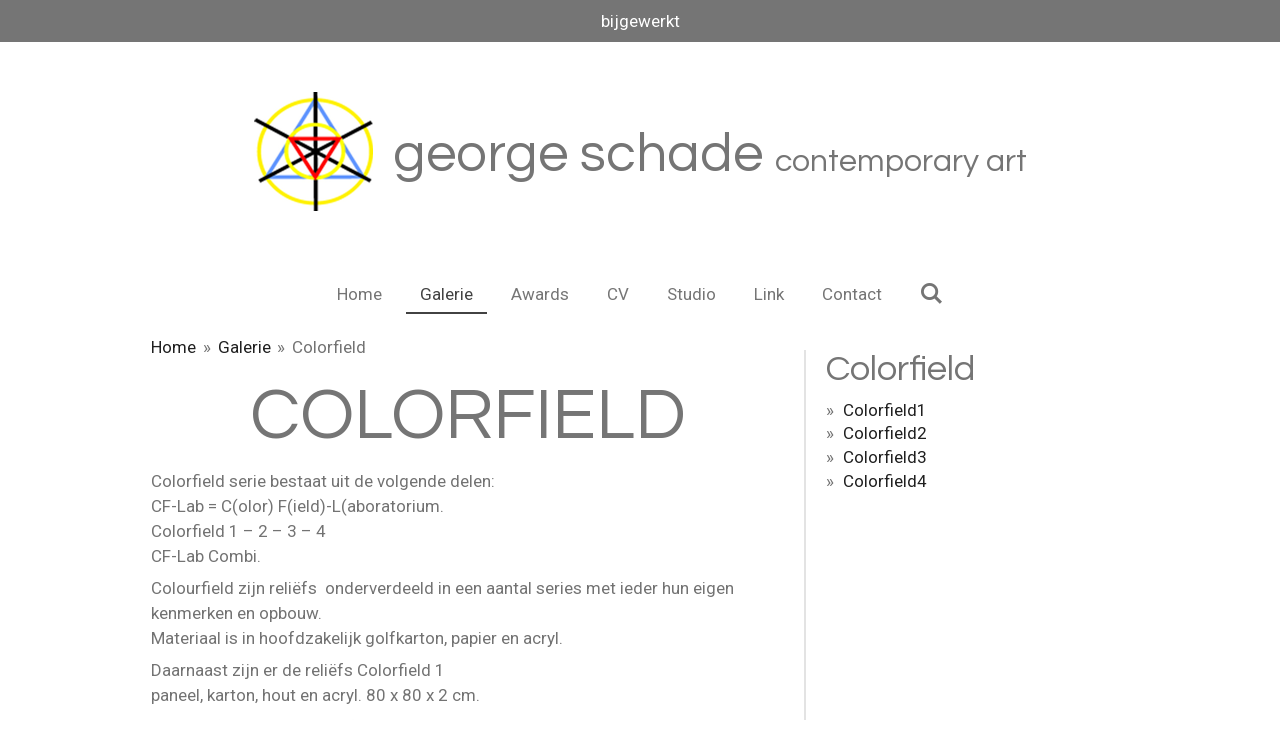

--- FILE ---
content_type: text/html; charset=UTF-8
request_url: https://www.georgeschade.nl/galerie-1/galerie/colorfield
body_size: 9637
content:
<!DOCTYPE html>
<html lang="nl">
    <head>
        <meta http-equiv="Content-Type" content="text/html; charset=utf-8">
        <meta name="viewport" content="width=device-width, initial-scale=1.0, maximum-scale=5.0">
        <meta http-equiv="X-UA-Compatible" content="IE=edge">
        <link rel="canonical" href="https://www.georgeschade.nl/galerie-1/galerie/colorfield">
        <meta property="og:title" content="galerie | colorfield">
        <meta property="og:url" content="https://www.georgeschade.nl/galerie-1/galerie/colorfield">
        <base href="https://www.georgeschade.nl/">
        <meta name="description" property="og:description" content="george schade, art, kunst, concreet, geometrisch, contructivisme, colorfield, colourfiled">
                <script nonce="23b6547aae610974618838db892ddb5d">
            
            window.JOUWWEB = window.JOUWWEB || {};
            window.JOUWWEB.application = window.JOUWWEB.application || {};
            window.JOUWWEB.application = {"backends":[{"domain":"jouwweb.nl","freeDomain":"jouwweb.site"},{"domain":"webador.com","freeDomain":"webadorsite.com"},{"domain":"webador.de","freeDomain":"webadorsite.com"},{"domain":"webador.fr","freeDomain":"webadorsite.com"},{"domain":"webador.es","freeDomain":"webadorsite.com"},{"domain":"webador.it","freeDomain":"webadorsite.com"},{"domain":"jouwweb.be","freeDomain":"jouwweb.site"},{"domain":"webador.ie","freeDomain":"webadorsite.com"},{"domain":"webador.co.uk","freeDomain":"webadorsite.com"},{"domain":"webador.at","freeDomain":"webadorsite.com"},{"domain":"webador.be","freeDomain":"webadorsite.com"},{"domain":"webador.ch","freeDomain":"webadorsite.com"},{"domain":"webador.ch","freeDomain":"webadorsite.com"},{"domain":"webador.mx","freeDomain":"webadorsite.com"},{"domain":"webador.com","freeDomain":"webadorsite.com"},{"domain":"webador.dk","freeDomain":"webadorsite.com"},{"domain":"webador.se","freeDomain":"webadorsite.com"},{"domain":"webador.no","freeDomain":"webadorsite.com"},{"domain":"webador.fi","freeDomain":"webadorsite.com"},{"domain":"webador.ca","freeDomain":"webadorsite.com"},{"domain":"webador.ca","freeDomain":"webadorsite.com"},{"domain":"webador.pl","freeDomain":"webadorsite.com"},{"domain":"webador.com.au","freeDomain":"webadorsite.com"},{"domain":"webador.nz","freeDomain":"webadorsite.com"}],"editorLocale":"nl-NL","editorTimezone":"Europe\/Amsterdam","editorLanguage":"nl","analytics4TrackingId":"G-E6PZPGE4QM","analyticsDimensions":[],"backendDomain":"www.jouwweb.nl","backendShortDomain":"jouwweb.nl","backendKey":"jouwweb-nl","freeWebsiteDomain":"jouwweb.site","noSsl":false,"build":{"reference":"6691b4e"},"linkHostnames":["www.jouwweb.nl","www.webador.com","www.webador.de","www.webador.fr","www.webador.es","www.webador.it","www.jouwweb.be","www.webador.ie","www.webador.co.uk","www.webador.at","www.webador.be","www.webador.ch","fr.webador.ch","www.webador.mx","es.webador.com","www.webador.dk","www.webador.se","www.webador.no","www.webador.fi","www.webador.ca","fr.webador.ca","www.webador.pl","www.webador.com.au","www.webador.nz"],"assetsUrl":"https:\/\/assets.jwwb.nl","loginUrl":"https:\/\/www.jouwweb.nl\/inloggen","publishUrl":"https:\/\/www.jouwweb.nl\/v2\/website\/647118\/publish-proxy","adminUserOrIp":false,"pricing":{"plans":{"lite":{"amount":"700","currency":"EUR"},"pro":{"amount":"1200","currency":"EUR"},"business":{"amount":"2400","currency":"EUR"}},"yearlyDiscount":{"price":{"amount":"600","currency":"EUR"},"ratio":0.05,"percent":"5%","discountPrice":{"amount":"600","currency":"EUR"},"termPricePerMonth":{"amount":"1050","currency":"EUR"},"termPricePerYear":{"amount":"12000","currency":"EUR"}}},"hcUrl":{"add-product-variants":"https:\/\/help.jouwweb.nl\/hc\/nl\/articles\/28594307773201","basic-vs-advanced-shipping":"https:\/\/help.jouwweb.nl\/hc\/nl\/articles\/28594268794257","html-in-head":"https:\/\/help.jouwweb.nl\/hc\/nl\/articles\/28594336422545","link-domain-name":"https:\/\/help.jouwweb.nl\/hc\/nl\/articles\/28594325307409","optimize-for-mobile":"https:\/\/help.jouwweb.nl\/hc\/nl\/articles\/28594312927121","seo":"https:\/\/help.jouwweb.nl\/hc\/nl\/sections\/28507243966737","transfer-domain-name":"https:\/\/help.jouwweb.nl\/hc\/nl\/articles\/28594325232657","website-not-secure":"https:\/\/help.jouwweb.nl\/hc\/nl\/articles\/28594252935825"}};
            window.JOUWWEB.brand = {"type":"jouwweb","name":"JouwWeb","domain":"JouwWeb.nl","supportEmail":"support@jouwweb.nl"};
                    
                window.JOUWWEB = window.JOUWWEB || {};
                window.JOUWWEB.websiteRendering = {"locale":"nl-NL","timezone":"Europe\/Amsterdam","routes":{"api\/upload\/product-field":"\/_api\/upload\/product-field","checkout\/cart":"\/winkelwagen","payment":"\/bestelling-afronden\/:publicOrderId","payment\/forward":"\/bestelling-afronden\/:publicOrderId\/forward","public-order":"\/bestelling\/:publicOrderId","checkout\/authorize":"\/winkelwagen\/authorize\/:gateway","wishlist":"\/verlanglijst"}};
                                                    window.JOUWWEB.website = {"id":647118,"locale":"nl-NL","enabled":true,"title":"george schade contemporary art","hasTitle":true,"roleOfLoggedInUser":null,"ownerLocale":"nl-NL","plan":"pro","freeWebsiteDomain":"jouwweb.site","backendKey":"jouwweb-nl","currency":"EUR","defaultLocale":"nl-NL","url":"https:\/\/www.georgeschade.nl\/","homepageSegmentId":2377261,"category":"website","isOffline":false,"isPublished":true,"locales":["nl-NL"],"allowed":{"ads":false,"credits":true,"externalLinks":true,"slideshow":true,"customDefaultSlideshow":true,"hostedAlbums":true,"moderators":true,"mailboxQuota":21,"statisticsVisitors":true,"statisticsDetailed":true,"statisticsMonths":1,"favicon":true,"password":true,"freeDomains":1,"freeMailAccounts":1,"canUseLanguages":false,"fileUpload":true,"legacyFontSize":false,"webshop":true,"products":10,"imageText":false,"search":true,"audioUpload":true,"videoUpload":0,"allowDangerousForms":true,"allowHtmlCode":true,"mobileBar":true,"sidebar":true,"poll":false,"allowCustomForms":true,"allowBusinessListing":true,"allowCustomAnalytics":true,"allowAccountingLink":true,"digitalProducts":false,"sitemapElement":true},"mobileBar":{"enabled":true,"theme":"accent","email":{"active":true,"value":"info@georgeschade.nl"},"location":{"active":false},"phone":{"active":false},"whatsapp":{"active":false},"social":{"active":false,"network":"facebook"}},"webshop":{"enabled":false,"currency":"EUR","taxEnabled":false,"taxInclusive":false,"vatDisclaimerVisible":false,"orderNotice":"<p>Indien u speciale wensen heeft kunt u deze doorgeven via het Opmerkingen-veld in de laatste stap.<\/p>","orderConfirmation":"<p>Hartelijk bedankt voor uw bestelling! U ontvangt zo spoedig mogelijk bericht van ons over de afhandeling van uw bestelling.<\/p>","freeShipping":false,"freeShippingAmount":"0.00","shippingDisclaimerVisible":false,"pickupAllowed":false,"couponAllowed":false,"detailsPageAvailable":true,"socialMediaVisible":true,"termsPage":null,"termsPageUrl":null,"extraTerms":null,"pricingVisible":true,"orderButtonVisible":true,"shippingAdvanced":false,"shippingAdvancedBackEnd":false,"soldOutVisible":false,"backInStockNotificationEnabled":false,"canAddProducts":true,"nextOrderNumber":1,"allowedServicePoints":[],"sendcloudConfigured":false,"sendcloudFallbackPublicKey":"a3d50033a59b4a598f1d7ce7e72aafdf","taxExemptionAllowed":true,"invoiceComment":null,"emptyCartVisible":false,"minimumOrderPrice":null,"productNumbersEnabled":false,"wishlistEnabled":false,"hideTaxOnCart":false},"isTreatedAsWebshop":false};                            window.JOUWWEB.cart = {"products":[],"coupon":null,"shippingCountryCode":null,"shippingChoice":null,"breakdown":[]};                            window.JOUWWEB.scripts = [];                        window.parent.JOUWWEB.colorPalette = window.JOUWWEB.colorPalette;
        </script>
                <title>galerie | colorfield</title>
                                            <link href="https://primary.jwwb.nl/public/k/u/r/temp-dziqagpdhpqodtkrgcjg/touch-icon-iphone.png?bust=1485808079" rel="apple-touch-icon" sizes="60x60">                                                <link href="https://primary.jwwb.nl/public/k/u/r/temp-dziqagpdhpqodtkrgcjg/touch-icon-ipad.png?bust=1485808079" rel="apple-touch-icon" sizes="76x76">                                                <link href="https://primary.jwwb.nl/public/k/u/r/temp-dziqagpdhpqodtkrgcjg/touch-icon-iphone-retina.png?bust=1485808079" rel="apple-touch-icon" sizes="120x120">                                                <link href="https://primary.jwwb.nl/public/k/u/r/temp-dziqagpdhpqodtkrgcjg/touch-icon-ipad-retina.png?bust=1485808079" rel="apple-touch-icon" sizes="152x152">                                                <link href="https://primary.jwwb.nl/public/k/u/r/temp-dziqagpdhpqodtkrgcjg/favicon.png?bust=1485808079" rel="shortcut icon">                                                <link href="https://primary.jwwb.nl/public/k/u/r/temp-dziqagpdhpqodtkrgcjg/favicon.png?bust=1485808079" rel="icon">                                                        <meta name="twitter:card" content="summary">
                                                    <meta name="keywords" content="hedendaagse kunst, kunst, beeldende kunst, contemporary art, art, hedendaagse kunst, concreet, concrete art, geometisch, contructivistisch, abstract, abstract art, abstracte kunst,">
<meta name="author" content="George Schade">                            <script src="https://plausible.io/js/script.manual.js" nonce="23b6547aae610974618838db892ddb5d" data-turbo-track="reload" defer data-domain="shard18.jouwweb.nl"></script>
<link rel="stylesheet" type="text/css" href="https://gfonts.jwwb.nl/css?display=fallback&amp;family=Roboto%3A400%2C700%2C400italic%2C700italic%7CQuestrial%3A400%2C700%2C400italic%2C700italic" nonce="23b6547aae610974618838db892ddb5d" data-turbo-track="dynamic">
<script src="https://assets.jwwb.nl/assets/build/website-rendering/nl-NL.js?bust=af8dcdef13a1895089e9" nonce="23b6547aae610974618838db892ddb5d" data-turbo-track="reload" defer></script>
<script src="https://assets.jwwb.nl/assets/website-rendering/runtime.d9e65c74d3b5e295ad0f.js?bust=5de238b33c4b1a20f3c0" nonce="23b6547aae610974618838db892ddb5d" data-turbo-track="reload" defer></script>
<script src="https://assets.jwwb.nl/assets/website-rendering/103.3d75ec3708e54af67f50.js?bust=cb0aa3c978e146edbd0d" nonce="23b6547aae610974618838db892ddb5d" data-turbo-track="reload" defer></script>
<script src="https://assets.jwwb.nl/assets/website-rendering/main.d9ecfbfd818c7437664d.js?bust=dc78faa948112dc5a2a0" nonce="23b6547aae610974618838db892ddb5d" data-turbo-track="reload" defer></script>
<link rel="preload" href="https://assets.jwwb.nl/assets/website-rendering/styles.f78188d346eb1faf64a5.css?bust=7a6e6f2cb6becdc09bb5" as="style">
<link rel="preload" href="https://assets.jwwb.nl/assets/website-rendering/fonts/icons-website-rendering/font/website-rendering.woff2?bust=bd2797014f9452dadc8e" as="font" crossorigin>
<link rel="preconnect" href="https://gfonts.jwwb.nl">
<link rel="stylesheet" type="text/css" href="https://assets.jwwb.nl/assets/website-rendering/styles.f78188d346eb1faf64a5.css?bust=7a6e6f2cb6becdc09bb5" nonce="23b6547aae610974618838db892ddb5d" data-turbo-track="dynamic">
<link rel="preconnect" href="https://assets.jwwb.nl">
<link rel="stylesheet" type="text/css" href="https://primary.jwwb.nl/public/k/u/r/temp-dziqagpdhpqodtkrgcjg/style.css?bust=1752577148" nonce="23b6547aae610974618838db892ddb5d" data-turbo-track="dynamic">    </head>
    <body
        id="top"
        class="jw-is-no-slideshow jw-header-is-image-text jw-is-segment-page jw-is-frontend jw-is-sidebar jw-is-messagebar jw-is-no-touch-device jw-is-no-mobile"
                                    data-jouwweb-page="2407126"
                                                data-jouwweb-segment-id="2407126"
                                                data-jouwweb-segment-type="page"
                                                data-template-threshold="1020"
                                                data-template-name="clean&#x7C;blanco&#x7C;blanco-banner"
                            itemscope
        itemtype="https://schema.org/WebPage"
    >
                                    <meta itemprop="url" content="https://www.georgeschade.nl/galerie-1/galerie/colorfield">
        <div class="jw-background"></div>
        <div class="jw-body">
            <div class="jw-mobile-menu jw-mobile-is-text js-mobile-menu">
            <button
            type="button"
            class="jw-mobile-menu__button jw-mobile-search-button"
            aria-label="Zoek binnen website"
        >
            <span class="jw-icon-search"></span>
        </button>
        <div class="jw-mobile-header jw-mobile-header--image-text">
        <a            class="jw-mobile-header-content"
                            href="/"
                        >
                            <img class="jw-mobile-logo jw-mobile-logo--square" src="https://primary.jwwb.nl/public/k/u/r/temp-dziqagpdhpqodtkrgcjg/o2g0ng/image-13.png?enable-io=true&amp;enable=upscale&amp;height=70" srcset="https://primary.jwwb.nl/public/k/u/r/temp-dziqagpdhpqodtkrgcjg/o2g0ng/image-13.png?enable-io=true&amp;enable=upscale&amp;height=70 1x, https://primary.jwwb.nl/public/k/u/r/temp-dziqagpdhpqodtkrgcjg/o2g0ng/image-13.png?enable-io=true&amp;enable=upscale&amp;height=140&amp;quality=70 2x" alt="george schade contemporary art" title="george schade contemporary art">                                        <div class="jw-mobile-text">
                    <span style="font-size: 100%;">george schade</span> <span style="font-size: 85%;"><span style="font-size: 70%;">contemporary art</span></span>                </div>
                    </a>
    </div>

    
            <button
            type="button"
            class="jw-mobile-menu__button jw-mobile-toggle"
            aria-label="Open / sluit menu"
        >
            <span class="jw-icon-burger"></span>
        </button>
    </div>
    <div class="jw-mobile-menu-search jw-mobile-menu-search--hidden">
        <form
            action="/zoeken"
            method="get"
            class="jw-mobile-menu-search__box"
        >
            <input
                type="text"
                name="q"
                value=""
                placeholder="Zoeken..."
                class="jw-mobile-menu-search__input"
            >
            <button type="submit" class="jw-btn jw-btn--style-flat jw-mobile-menu-search__button">
                <span class="website-rendering-icon-search"></span>
            </button>
            <button type="button" class="jw-btn jw-btn--style-flat jw-mobile-menu-search__button js-cancel-search">
                <span class="website-rendering-icon-cancel"></span>
            </button>
        </form>
    </div>
            <div class="message-bar message-bar--accent"><div class="message-bar__container"><p class="message-bar-text">bijgewerkt</p></div></div><div class="topmenu">
    <header>
        <div class="topmenu-inner js-topbar-content-container">
            <div class="jw-header-logo">
            <div
    id="jw-header-image-container"
    class="jw-header jw-header-image jw-header-image-toggle"
    style="flex-basis: 119px; max-width: 119px; flex-shrink: 1;"
>
            <a href="/">
        <img id="jw-header-image" data-image-id="39159437" srcset="https://primary.jwwb.nl/public/k/u/r/temp-dziqagpdhpqodtkrgcjg/o2g0ng/image-13.png?enable-io=true&amp;width=119 119w, https://primary.jwwb.nl/public/k/u/r/temp-dziqagpdhpqodtkrgcjg/o2g0ng/image-13.png?enable-io=true&amp;width=238 238w" class="jw-header-image" title="george schade contemporary art" style="" sizes="119px" width="119" height="119" intrinsicsize="119.00 x 119.00" alt="george schade contemporary art">                </a>
    </div>
        <div
    class="jw-header jw-header-title-container jw-header-text jw-header-text-toggle"
    data-stylable="true"
>
    <a        id="jw-header-title"
        class="jw-header-title"
                    href="/"
            >
        <span style="font-size: 100%;">george schade</span> <span style="font-size: 85%;"><span style="font-size: 70%;">contemporary art</span></span>    </a>
</div>
</div>
            <nav class="menu jw-menu-copy">
                <ul
    id="jw-menu"
    class="jw-menu jw-menu-horizontal"
            >
            <li
    class="jw-menu-item"
>
        <a        class="jw-menu-link"
        href="/"                                            data-page-link-id="2377261"
                            >
                <span class="">
            Home        </span>
            </a>
                </li>
            <li
    class="jw-menu-item jw-menu-is-active"
>
        <a        class="jw-menu-link js-active-menu-item"
        href="/galerie-1"                                            data-page-link-id="7129590"
                            >
                <span class="">
            Galerie        </span>
            </a>
                </li>
            <li
    class="jw-menu-item"
>
        <a        class="jw-menu-link"
        href="/awards"                                            data-page-link-id="2407031"
                            >
                <span class="">
            Awards        </span>
            </a>
                </li>
            <li
    class="jw-menu-item"
>
        <a        class="jw-menu-link"
        href="/cv"                                            data-page-link-id="10128726"
                            >
                <span class="">
            CV        </span>
            </a>
                </li>
            <li
    class="jw-menu-item"
>
        <a        class="jw-menu-link"
        href="/studio"                                            data-page-link-id="2407080"
                            >
                <span class="">
            Studio        </span>
            </a>
                </li>
            <li
    class="jw-menu-item"
>
        <a        class="jw-menu-link"
        href="/link"                                            data-page-link-id="2407083"
                            >
                <span class="">
            Link        </span>
            </a>
                </li>
            <li
    class="jw-menu-item"
>
        <a        class="jw-menu-link"
        href="/contact"                                            data-page-link-id="2821479"
                            >
                <span class="">
            Contact        </span>
            </a>
                </li>
            <li
    class="jw-menu-item jw-menu-search-item"
>
        <button        class="jw-menu-link jw-menu-link--icon jw-text-button"
                                                                    title="Zoeken"
            >
                                <span class="website-rendering-icon-search"></span>
                            <span class="hidden-desktop-horizontal-menu">
            Zoeken        </span>
            </button>
                
            <div class="jw-popover-container jw-popover-container--inline is-hidden">
                <div class="jw-popover-backdrop"></div>
                <div class="jw-popover">
                    <div class="jw-popover__arrow"></div>
                    <div class="jw-popover__content jw-section-white">
                        <form  class="jw-search" action="/zoeken" method="get">
                            
                            <input class="jw-search__input" type="text" name="q" value="" placeholder="Zoeken..." >
                            <button class="jw-search__submit" type="submit">
                                <span class="website-rendering-icon-search"></span>
                            </button>
                        </form>
                    </div>
                </div>
            </div>
                        </li>
    
    </ul>

    <script nonce="23b6547aae610974618838db892ddb5d" id="jw-mobile-menu-template" type="text/template">
        <ul id="jw-menu" class="jw-menu jw-menu-horizontal jw-menu-spacing--mobile-bar">
                            <li
    class="jw-menu-item"
>
        <a        class="jw-menu-link"
        href="/"                                            data-page-link-id="2377261"
                            >
                <span class="">
            Home        </span>
            </a>
                </li>
                            <li
    class="jw-menu-item jw-menu-is-active"
>
        <a        class="jw-menu-link js-active-menu-item"
        href="/galerie-1"                                            data-page-link-id="7129590"
                            >
                <span class="">
            Galerie        </span>
            </a>
                </li>
                            <li
    class="jw-menu-item"
>
        <a        class="jw-menu-link"
        href="/awards"                                            data-page-link-id="2407031"
                            >
                <span class="">
            Awards        </span>
            </a>
                </li>
                            <li
    class="jw-menu-item"
>
        <a        class="jw-menu-link"
        href="/cv"                                            data-page-link-id="10128726"
                            >
                <span class="">
            CV        </span>
            </a>
                </li>
                            <li
    class="jw-menu-item"
>
        <a        class="jw-menu-link"
        href="/studio"                                            data-page-link-id="2407080"
                            >
                <span class="">
            Studio        </span>
            </a>
                </li>
                            <li
    class="jw-menu-item"
>
        <a        class="jw-menu-link"
        href="/link"                                            data-page-link-id="2407083"
                            >
                <span class="">
            Link        </span>
            </a>
                </li>
                            <li
    class="jw-menu-item"
>
        <a        class="jw-menu-link"
        href="/contact"                                            data-page-link-id="2821479"
                            >
                <span class="">
            Contact        </span>
            </a>
                </li>
            
                    </ul>
    </script>
            </nav>
        </div>
    </header>
</div>
<script nonce="23b6547aae610974618838db892ddb5d">
    var backgroundElement = document.querySelector('.jw-background');

    JOUWWEB.templateConfig = {
        header: {
            selector: '.topmenu',
            mobileSelector: '.jw-mobile-menu',
            updatePusher: function (height, state) {

                if (state === 'desktop') {
                    // Expose the header height as a custom property so
                    // we can use this to set the background height in CSS.
                    if (backgroundElement && height) {
                        backgroundElement.setAttribute('style', '--header-height: ' + height + 'px;');
                    }
                } else if (state === 'mobile') {
                    $('.jw-menu-clone .jw-menu').css('margin-top', height);
                }
            },
        },
    };
</script>
<div class="main-content">
    
<main class="block-content">
    <div data-section-name="content" class="jw-section jw-section-content jw-responsive lt640 lt800">
        <div
    id="jw-element-24849350"
    data-jw-element-id="24849350"
        class="jw-tree-node jw-element jw-strip-root jw-tree-container jw-node-is-first-child jw-node-is-last-child"
>
    <div
    id="jw-element-341395125"
    data-jw-element-id="341395125"
        class="jw-tree-node jw-element jw-strip jw-tree-container jw-strip--default jw-strip--style-color jw-strip--color-default jw-strip--padding-both jw-node-is-first-child jw-strip--primary jw-node-is-last-child"
>
    <div class="jw-strip__content-container"><div class="jw-strip__content jw-responsive lt640 lt800">
                        <nav class="jw-breadcrumbs" aria-label="Kruimelpad"><ol><li><a href="/" class="jw-breadcrumbs__link">Home</a></li><li><span class="jw-breadcrumbs__separator" aria-hidden="true">&raquo;</span><a href="/galerie-1" class="jw-breadcrumbs__link">Galerie</a></li><li><span class="jw-breadcrumbs__separator" aria-hidden="true">&raquo;</span><a href="/galerie-1/galerie/colorfield" class="jw-breadcrumbs__link jw-breadcrumbs__link--current" aria-current="page">Colorfield</a></li></ol></nav><div
    id="jw-element-31698034"
    data-jw-element-id="31698034"
        class="jw-tree-node jw-element jw-image-text jw-node-is-first-child"
>
    <div class="jw-element-imagetext-text">
            <h1 class="jw-heading-200" style="text-align: center;">COLORFIELD</h1>
<p>Colorfield serie bestaat uit de volgende delen:<br />CF-Lab = C(olor) F(ield)-L(aboratorium.<br />Colorfield 1 &ndash; 2 &ndash; 3 &ndash; 4<br />CF-Lab Combi.</p>
<p>Colourfield zijn reli&euml;fs<span>&nbsp; </span>onderverdeeld in een aantal series met ieder hun eigen kenmerken en opbouw.<br />Materiaal is in hoofdzakelijk golfkarton, papier en acryl.</p>
<p>Daarnaast zijn er de reli&euml;fs Colorfield 1<span>&nbsp;<br /></span><span style="font-family: Roboto, sans-serif; font-size: 1.7rem;">paneel, karton, hout en acryl. 80 x 80 x 2 cm.</span><span style="font-family: Roboto, sans-serif; font-size: 1.7rem;">&nbsp;&nbsp;</span></p>
<p>En Colorfield 2, paneel, golfkarton, papier en acryl. <br />Colorfield 2 is gebaseerd op CF-Lab. Het zijn dezelfde ontwerpen / combinaties maar uitgevoerd op formaat 80x80x2 cm</p>
<p><strong>De serie cf &ndash; lab vormt steeds de basis voor alle andere series.<br /></strong>In de Colorfield series staat de wederzijdse werking van kleur centraal.<br />Alle panelen zijn opgebouwd uit drie monochrome kleurvlakken. <br />1.Achtergrond, 2. Binnen 3. Voorgrond.</p>
<p>Doordat de voorgrond is opengesneden, kunnen alle drie de monochrome kleurvelden tegelijkertijd zichtbaar zijn.<br />De beeldveranderingen van kleurmenging zijn afhankelijk van de positie van de kijker.</p>
<p>Colorfield is een serie reli&euml;f werken gebaseerd op onderlingen kleurwerking, verdeeld over een aantal series. Hierbij wordt vanaf de tweede serie steeds uitgegaan van 3 monochrome velden die over elkaar worden gelegd en zodanig bewerkt dat alle drie de kleurvelden zichtbaar zijn. Zowel de onderste, de basis kleur, als de binnenste en de buitenste kleurlaag. Hierdoor is de hoek waaronder het werk wordt gezien bepalend voor de kleurwerking.</p>
<p>Vanaf de derde serie worden uit gesneden delen verdraaid en / of verwisseld met andere werken.</p>
<p><strong>(klik op afbeelding voor vergroting - klik op vergroting voor extra vergroting)</strong></p>    </div>
</div><div
    id="jw-element-31699817"
    data-jw-element-id="31699817"
        class="jw-tree-node jw-element jw-image-text jw-node-is-last-child"
>
    <div class="jw-element-imagetext-text">
            <p style="text-align: center;"><a data-jwlink-type="page" data-jwlink-identifier="10889848" data-jwlink-title="Colorfield1" href="https://www.georgeschade.nl/galerie-1/galerie/colorfield/colorfield1-1" data-jwlink-readonly="false">ColorField1</a></p>
<p style="text-align: center;"><a data-jwlink-type="page" data-jwlink-identifier="10889858" data-jwlink-title="Colorfield2" href="https://www.georgeschade.nl/galerie-1/galerie/colorfield/colorfield2" data-jwlink-readonly="false">ColorField2</a></p>
<p style="text-align: center;"><a data-jwlink-type="page" data-jwlink-identifier="10893726" data-jwlink-title="Colorfield3" href="https://www.georgeschade.nl/galerie-1/galerie/colorfield/colorfield3-1" data-jwlink-readonly="false">ColorField3</a></p>
<p style="text-align: center;"><a data-jwlink-type="page" data-jwlink-identifier="10893733" data-jwlink-title="Colorfield4" href="https://www.georgeschade.nl/galerie-1/galerie/colorfield/colorfield4" data-jwlink-readonly="false">ColorField4</a></p>    </div>
</div></div></div></div></div>            </div>
</main>
    <aside class="block-sidebar">
    <div
        data-section-name="sidebar"
        class="jw-section jw-section-sidebar jw-sidebar-toggle jw-responsive lt400 lt480 lt540 lt600 lt640 lt800"
    >
        <div id="jw-section-menu" class="jw-section-menu">
    <h1 class="jw-section-menu-title">
            <span class="jw-section-menu-is-active js-active-menu-item">
        Colorfield    </span>
    </h1>
    <ul class="jw-section-menu-list">
                    <li>    <a
        href="/galerie-1/galerie/colorfield/colorfield1-1"
        class="jw-section-menu-list-item"
                    data-page-link-id="10889848"
            >
        Colorfield1    </a>
</li>
                    <li>    <a
        href="/galerie-1/galerie/colorfield/colorfield2"
        class="jw-section-menu-list-item"
                    data-page-link-id="10889858"
            >
        Colorfield2    </a>
</li>
                    <li>    <a
        href="/galerie-1/galerie/colorfield/colorfield3-1"
        class="jw-section-menu-list-item"
                    data-page-link-id="10893726"
            >
        Colorfield3    </a>
</li>
                    <li>    <a
        href="/galerie-1/galerie/colorfield/colorfield4"
        class="jw-section-menu-list-item"
                    data-page-link-id="10893733"
            >
        Colorfield4    </a>
</li>
            </ul>
</div>
        <div
    id="jw-element-24849357"
    data-jw-element-id="24849357"
        class="jw-tree-node jw-element jw-simple-root jw-tree-container jw-tree-container--empty jw-node-is-first-child jw-node-is-last-child"
>
    </div>            </div>
</aside>
</div>
<footer class="block-footer">
    <div
        data-section-name="footer"
        class="jw-section jw-section-footer jw-responsive"
    >
                <div class="jw-strip jw-strip--default jw-strip--style-color jw-strip--primary jw-strip--color-default jw-strip--padding-both"><div class="jw-strip__content-container"><div class="jw-strip__content jw-responsive">            <div
    id="jw-element-32323023"
    data-jw-element-id="32323023"
        class="jw-tree-node jw-element jw-simple-root jw-tree-container jw-node-is-first-child jw-node-is-last-child"
>
    <div
    id="jw-element-32322862"
    data-jw-element-id="32322862"
        class="jw-tree-node jw-element jw-columns jw-tree-container jw-tree-horizontal jw-columns--mode-flex jw-node-is-first-child jw-node-is-last-child"
>
    <div
    id="jw-element-32322863"
    data-jw-element-id="32322863"
            style="width: 33.333333333333%"
        class="jw-tree-node jw-element jw-column jw-tree-container jw-node-is-first-child jw-responsive lt400 lt480 lt540 lt600 lt640 lt800"
>
    <div
    id="jw-element-32372027"
    data-jw-element-id="32372027"
        class="jw-tree-node jw-element jw-social-follow jw-node-is-first-child jw-node-is-last-child"
>
    <div class="jw-element-social-follow jw-element-social-follow--size-m jw-element-social-follow--style-solid jw-element-social-follow--roundness-round jw-element-social-follow--color-default"
     style="text-align: left">
    <span class="jw-element-content">
    <a
            href="https://facebook.com/georgeschade.nl"
            target="_blank"
            rel="noopener"
            style=""
            class="jw-element-social-follow-profile jw-element-social-follow-profile--medium-facebook"
                    >
            <i class="website-rendering-icon-facebook"></i>
        </a><a
            href="https://linkedin.com/in/george-schade-22702224/"
            target="_blank"
            rel="noopener"
            style=""
            class="jw-element-social-follow-profile jw-element-social-follow-profile--medium-linkedin"
                    >
            <i class="website-rendering-icon-linkedin"></i>
        </a><a
            href="https://x.com/SchadeArt"
            target="_blank"
            rel="noopener"
            style=""
            class="jw-element-social-follow-profile jw-element-social-follow-profile--medium-twitter"
                    >
            <i class="website-rendering-icon-x-logo"></i>
        </a><a
            href="https://instagram.com/georgeschade.art/"
            target="_blank"
            rel="noopener"
            style=""
            class="jw-element-social-follow-profile jw-element-social-follow-profile--medium-instagram"
                    >
            <i class="website-rendering-icon-instagram"></i>
        </a>    </span>
    </div>
</div></div><div
    id="jw-element-32322864"
    data-jw-element-id="32322864"
            style="width: 33.333333333333%"
        class="jw-tree-node jw-element jw-column jw-tree-container jw-tree-container--empty jw-responsive lt400 lt480 lt540 lt600 lt640 lt800"
>
    </div><div
    id="jw-element-32322865"
    data-jw-element-id="32322865"
            style="width: 33.333333333333%"
        class="jw-tree-node jw-element jw-column jw-tree-container jw-node-is-last-child jw-responsive lt400 lt480 lt540 lt600 lt640 lt800"
>
    <div
    id="jw-element-32322874"
    data-jw-element-id="32322874"
        class="jw-tree-node jw-element jw-button jw-node-is-first-child jw-node-is-last-child"
>
    <div class="jw-btn-container&#x20;jw-btn-is-left">
            <a
                            href="&#x2F;sitemap"
                                    title="sitemap"            class="jw-element-content&#x20;jw-btn&#x20;jw-btn--size-small&#x20;jw-btn--style-flat&#x20;jw-btn--roundness-rounded"
            style="--jw-comp--button--primary-color&#x3A;&#x20;&#x23;f0f0f0&#x3B;--jw-comp--button--on-primary-color&#x3A;&#x20;&#x23;6c6c6c&#x3B;--jw-comp--button--primary-color-hover&#x3A;&#x20;&#x23;d7d7d7&#x3B;"
        >
                        <div class="jw-btn-caption">
                <br /><br />Sitemap            </div>
        </a>
    </div>
</div></div></div></div>                            <div class="jw-credits clear">
                    <div class="jw-credits-owner">
                        <div id="jw-footer-text">
                            <div class="jw-footer-text-content">
                                &copy; 2016 - 2017 &nbsp;George Schade .                            </div>
                        </div>
                    </div>
                    <div class="jw-credits-right">
                                                                    </div>
                </div>
                    </div></div></div>    </div>
</footer>
            
<div class="jw-bottom-bar__container">
    </div>
<div class="jw-bottom-bar__spacer">
    </div>

            <div id="jw-variable-loaded" style="display: none;"></div>
            <div id="jw-variable-values" style="display: none;">
                                    <span data-jw-variable-key="background-color" class="jw-variable-value-background-color"></span>
                                    <span data-jw-variable-key="background" class="jw-variable-value-background"></span>
                                    <span data-jw-variable-key="font-family" class="jw-variable-value-font-family"></span>
                                    <span data-jw-variable-key="paragraph-color" class="jw-variable-value-paragraph-color"></span>
                                    <span data-jw-variable-key="paragraph-link-color" class="jw-variable-value-paragraph-link-color"></span>
                                    <span data-jw-variable-key="paragraph-font-size" class="jw-variable-value-paragraph-font-size"></span>
                                    <span data-jw-variable-key="heading-color" class="jw-variable-value-heading-color"></span>
                                    <span data-jw-variable-key="heading-link-color" class="jw-variable-value-heading-link-color"></span>
                                    <span data-jw-variable-key="heading-font-size" class="jw-variable-value-heading-font-size"></span>
                                    <span data-jw-variable-key="heading-font-family" class="jw-variable-value-heading-font-family"></span>
                                    <span data-jw-variable-key="menu-text-color" class="jw-variable-value-menu-text-color"></span>
                                    <span data-jw-variable-key="menu-text-link-color" class="jw-variable-value-menu-text-link-color"></span>
                                    <span data-jw-variable-key="menu-text-font-size" class="jw-variable-value-menu-text-font-size"></span>
                                    <span data-jw-variable-key="menu-font-family" class="jw-variable-value-menu-font-family"></span>
                                    <span data-jw-variable-key="menu-capitalize" class="jw-variable-value-menu-capitalize"></span>
                                    <span data-jw-variable-key="website-size" class="jw-variable-value-website-size"></span>
                                    <span data-jw-variable-key="content-color" class="jw-variable-value-content-color"></span>
                                    <span data-jw-variable-key="accent-color" class="jw-variable-value-accent-color"></span>
                                    <span data-jw-variable-key="footer-text-color" class="jw-variable-value-footer-text-color"></span>
                                    <span data-jw-variable-key="footer-text-link-color" class="jw-variable-value-footer-text-link-color"></span>
                                    <span data-jw-variable-key="footer-text-font-size" class="jw-variable-value-footer-text-font-size"></span>
                                    <span data-jw-variable-key="menu-color" class="jw-variable-value-menu-color"></span>
                                    <span data-jw-variable-key="footer-color" class="jw-variable-value-footer-color"></span>
                                    <span data-jw-variable-key="menu-background" class="jw-variable-value-menu-background"></span>
                                    <span data-jw-variable-key="menu-style" class="jw-variable-value-menu-style"></span>
                                    <span data-jw-variable-key="menu-divider" class="jw-variable-value-menu-divider"></span>
                                    <span data-jw-variable-key="menu-lines" class="jw-variable-value-menu-lines"></span>
                            </div>
        </div>
                            <script nonce="23b6547aae610974618838db892ddb5d" type="application/ld+json">[{"@context":"https:\/\/schema.org","@type":"Organization","url":"https:\/\/www.georgeschade.nl\/","name":"george schade contemporary art","logo":{"@type":"ImageObject","url":"https:\/\/primary.jwwb.nl\/public\/k\/u\/r\/temp-dziqagpdhpqodtkrgcjg\/o2g0ng\/image-13.png?enable-io=true&enable=upscale&height=60","width":60,"height":60},"email":"info@georgeschade.nl"}]</script>
                <script nonce="23b6547aae610974618838db892ddb5d">window.JOUWWEB = window.JOUWWEB || {}; window.JOUWWEB.experiment = {"enrollments":{},"defaults":{"only-annual-discount-restart":"3months-50pct","ai-homepage-structures":"on","checkout-shopping-cart-design":"on","next-best-action":"on","ai-page-wizard-ui":"on","expand-colors":"on"}};</script>        <script nonce="23b6547aae610974618838db892ddb5d">window.JOUWWEB.scripts.push("website-rendering/message-bar")</script>
<script nonce="23b6547aae610974618838db892ddb5d">window.plausible = window.plausible || function() { (window.plausible.q = window.plausible.q || []).push(arguments) };plausible('pageview', { props: {website: 647118 }});</script>                                </body>
</html>
